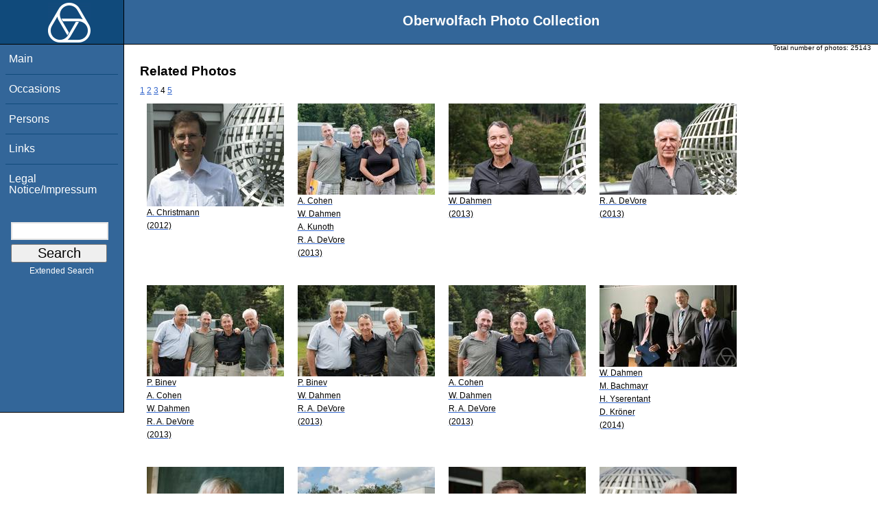

--- FILE ---
content_type: text/html; charset=utf-8
request_url: https://opc.mfo.de/related?page=4&id=6012
body_size: 2593
content:
<!DOCTYPE html PUBLIC "-//W3C//DTD XHTML 1.0 Transitional//EN" "http://www.w3.org/TR/xhtml1/DTD/xhtml1-transitional.dtd">
<html xmlns="http://www.w3.org/1999/xhtml">

    <head><script type="text/javascript" src="/toscawidgets/resources/tw.dojo/static/1.8.1/min/dojo/dojo.js" djConfig="isDebug: false,     parseOnLoad: true"></script>
<script type="text/javascript" src="/toscawidgets/resources/goldensearch/static/js/focus.js"></script>
    <link href="/css/tripoli/tripoli.simple.css" type="text/css" rel="stylesheet" />
    <!--[if IE]><link rel="stylesheet" type="text/css" href="/css/tripoli/tripoli.simple.ie.css" /><![endif]-->
    <meta name="generator" content="HTML Tidy for Mac OS X (vers 12 April 2005), see www.w3.org" /><title>Related Photos</title>
    <meta content="text/xhtml; charset=utf-8" http-equiv="content-type" />
    <meta name="keywords" content="photos, Oberwolfach, mathematician, research, mathematics, workshop, history" />
    <link rel="stylesheet" type="text/css" href="/css/owpdb-new.css" />
    <script type="text/javascript" src="/js/piwik.js"></script>
    <title>Related Photos</title>
  </head>
    <body><div id="header">
    <div id="logo"><a href="http://www.mfo.de">
      <img id="logo-image" src="/images/ow-logo.gif" alt="OW logo" border="0" style="margin-left:70px; margin-right:auto;" /></a></div>  <h1>
          Oberwolfach Photo Collection
        </h1></div>
        <div class="clear"></div>
        <div class="wrap">
        <div id="menu">
        <ul>
        <li><a class="nav" href="/">Main</a></li><li><a class="nav" href="/list_years_grouped">Occasions</a></li><li><a class="nav" href="/list_persons">Persons</a></li><li><a class="nav" href="/external_links">Links</a></li><li><a class="nav" href="/imprint">Legal Notice/Impressum</a></li>
        </ul><br />
            <form name="searchform" class="search_box" action="/search" method="get">
              <input id="goldensearch" type="text" name="term" value="" />
              <input type="submit" value="   Search   " />
            </form>
            <a class="extended_search_link" href="/extended_search">Extended Search</a>
      </div>
              <div><div id="flash"><script type="text/javascript">//<![CDATA[
if(!window.webflash){webflash=(function(){var j=document;var k=j.cookie;var f=null;var e=false;var g=null;var c=/msie|MSIE/.test(navigator.userAgent);var a=function(m){return j.createTextNode(m.message)};var l=function(n,m){};var b=function(o,m){var n=m;if(typeof(o)=="string"){n=window[o]}else{if(o){n=o}}return n};var h=function(){var p=k.indexOf(f+"=");if(p<0){return null}var o=p+f.length+1;var m=k.indexOf(";",o);if(m==-1){m=k.length}var n=k.substring(o,m);j.cookie=f+"=; expires=Fri, 02-Jan-1970 00:00:00 GMT; path=/";return webflash.lj(unescape(n))};var i=function(){if(e){return}e=true;var p=h();if(p!==null){var m=j.getElementById(g);var n=j.createElement("div");if(p.status){n.setAttribute(c?"className":"class",p.status)}var o=a(p);n.appendChild(o);m.style.display="block";if(p.delay){setTimeout(function(){m.style.display="none"},p.delay)}m.appendChild(n);l(p,m)}};var d=function(){if(!c){var m="DOMContentLoaded";j.addEventListener(m,function(){j.removeEventListener(m,arguments.callee,false);i()},false);window.addEventListener("load",i,false)}else{if(c){var m="onreadystatechange";j.attachEvent(m,function(){j.detachEvent(m,arguments.callee);i()});if(j.documentElement.doScroll&&!frameElement){(function(){if(e){return}try{j.documentElement.doScroll("left")}catch(n){setTimeout(arguments.callee,0);return}i()})()}window.attachEvent("load",i)}}};return function(m){f=m.name||"webflash";g=m.id||"webflash";l=b(m.on_display,l);a=b(m.create_node,a);return{payload:h,render:d}}})();webflash.lj=function(s){var r;eval("r="+s);return r}};webflash({"id": "flash", "name": "webflash"}).render();
//]]></script></div></div>
        <div style="font-size: x-small;text-align: right; padding: 0 10px 0 10px;">
        Total number of photos: <span>25143</span>
        </div>
      <div class="content">
        <h1>Related Photos</h1>
         <div>
  <a class="pager_link" href="/related?page=1&amp;id=6012">1</a> <a class="pager_link" href="/related?page=2&amp;id=6012">2</a> <a class="pager_link" href="/related?page=3&amp;id=6012">3</a> <span class="pager_curpage">4</span> <a class="pager_link" href="/related?page=5&amp;id=6012">5</a>
   <table cellpadding="4" cellspacing="4" class="gallery">
  <tr>
    <td>
<a class="galleryimg" href="/detail?photo_id=16813">
    <img title="Andreas Christmann" alt="Andreas Christmann" src="/photoSmall?id=16813" />
  <ul class="photolabel">
  <li>
      <ul class="photolabel">
  <li class="photolabel">A. Christmann</li><li class="photolabel">(2012)</li>
</ul>
 </li>
</ul>
</a>
    </td><td>
<a class="galleryimg" href="/detail?photo_id=17938">
    <img title="Albert Cohen, Wolfgang Dahmen, Angela Kunoth, Ronald A. DeVore" alt="Albert Cohen, Wolfgang Dahmen, Angela Kunoth, Ronald A. DeVore" src="/photoSmall?id=17938" />
  <ul class="photolabel">
  <li>
      <ul class="photolabel">
  <li class="photolabel">A. Cohen</li><li class="photolabel">W. Dahmen</li><li class="photolabel">A. Kunoth</li><li class="photolabel">R. A. DeVore</li><li class="photolabel">(2013)</li>
</ul>
 </li>
</ul>
</a>
    </td><td>
<a class="galleryimg" href="/detail?photo_id=17940">
    <img title="Wolfgang Dahmen" alt="Wolfgang Dahmen" src="/photoSmall?id=17940" />
  <ul class="photolabel">
  <li>
      <ul class="photolabel">
  <li class="photolabel">W. Dahmen</li><li class="photolabel">(2013)</li>
</ul>
 </li>
</ul>
</a>
    </td><td>
<a class="galleryimg" href="/detail?photo_id=17941">
    <img title="Ronald A. DeVore" alt="Ronald A. DeVore" src="/photoSmall?id=17941" />
  <ul class="photolabel">
  <li>
      <ul class="photolabel">
  <li class="photolabel">R. A. DeVore</li><li class="photolabel">(2013)</li>
</ul>
 </li>
</ul>
</a>
    </td>
  </tr><tr>
    <td>
<a class="galleryimg" href="/detail?photo_id=17942">
    <img title="Peter Binev, Albert Cohen, Wolfgang Dahmen, Ronald A. DeVore" alt="Peter Binev, Albert Cohen, Wolfgang Dahmen, Ronald A. DeVore" src="/photoSmall?id=17942" />
  <ul class="photolabel">
  <li>
      <ul class="photolabel">
  <li class="photolabel">P. Binev</li><li class="photolabel">A. Cohen</li><li class="photolabel">W. Dahmen</li><li class="photolabel">R. A. DeVore</li><li class="photolabel">(2013)</li>
</ul>
 </li>
</ul>
</a>
    </td><td>
<a class="galleryimg" href="/detail?photo_id=17943">
    <img title="Peter Binev, Wolfgang Dahmen, Ronald A. DeVore" alt="Peter Binev, Wolfgang Dahmen, Ronald A. DeVore" src="/photoSmall?id=17943" />
  <ul class="photolabel">
  <li>
      <ul class="photolabel">
  <li class="photolabel">P. Binev</li><li class="photolabel">W. Dahmen</li><li class="photolabel">R. A. DeVore</li><li class="photolabel">(2013)</li>
</ul>
 </li>
</ul>
</a>
    </td><td>
<a class="galleryimg" href="/detail?photo_id=17944">
    <img title="Albert Cohen, Wolfgang Dahmen, Ronald A. DeVore" alt="Albert Cohen, Wolfgang Dahmen, Ronald A. DeVore" src="/photoSmall?id=17944" />
  <ul class="photolabel">
  <li>
      <ul class="photolabel">
  <li class="photolabel">A. Cohen</li><li class="photolabel">W. Dahmen</li><li class="photolabel">R. A. DeVore</li><li class="photolabel">(2013)</li>
</ul>
 </li>
</ul>
</a>
    </td><td>
<a class="galleryimg" href="/detail?photo_id=18772">
    <img title="Wolfgang Dahmen, Markus Bachmayr, Harry Yserentant, Dietmar Kröner" alt="Wolfgang Dahmen, Markus Bachmayr, Harry Yserentant, Dietmar Kröner" src="/photoSmall?id=18772" />
  <ul class="photolabel">
  <li>
      <ul class="photolabel">
  <li class="photolabel">W. Dahmen</li><li class="photolabel">M. Bachmayr</li><li class="photolabel">H. Yserentant</li><li class="photolabel">D. Kröner</li><li class="photolabel">(2014)</li>
</ul>
 </li>
</ul>
</a>
    </td>
  </tr><tr>
    <td>
<a class="galleryimg" href="/detail?photo_id=18916">
    <img title="Steve Smale" alt="Steve Smale" src="/photoSmall?id=18916" />
  <ul class="photolabel">
  <li>
      <ul class="photolabel">
  <li class="photolabel">S. Smale</li><li class="photolabel">(2014)</li>
</ul>
 </li>
</ul>
</a>
    </td><td>
<a class="galleryimg" href="/detail?photo_id=21083">
    <img title="" alt="" src="/photoSmall?id=21083" />
  <ul class="photolabel">
  <li>
      <ul class="photolabel">
  <li class="photolabel">Learning Theory and Approximation</li><li class="photolabel">(2016)</li>
</ul>
 </li>
</ul>
</a>
    </td><td>
<a class="galleryimg" href="/detail?photo_id=21084">
    <img title="Andreas Christmann" alt="Andreas Christmann" src="/photoSmall?id=21084" />
  <ul class="photolabel">
  <li>
      <ul class="photolabel">
  <li class="photolabel">A. Christmann</li><li class="photolabel">(2016)</li>
</ul>
 </li>
</ul>
</a>
    </td><td>
<a class="galleryimg" href="/detail?photo_id=21085">
    <img title="Kurt Jetter" alt="Kurt Jetter" src="/photoSmall?id=21085" />
  <ul class="photolabel">
  <li>
      <ul class="photolabel">
  <li class="photolabel">K. Jetter</li><li class="photolabel">(2016)</li>
</ul>
 </li>
</ul>
</a>
    </td>
  </tr>
</table>
<div>
</div>
</div>
         <p>For more detailed information please click on the photo.</p>
        <div id="orms">
    </div>
      </div>
<div class="clear"></div>
</div>
</body>
</html>

--- FILE ---
content_type: text/css
request_url: https://opc.mfo.de/css/tripoli/tripoli.simple.css
body_size: 2230
content:
/*
 *   Tripoli is a generic CSS standard for HTML rendering. 
 *   Copyright (C) 2007-2008 David Hellsing
 *   
 *   http://devkick.com/lab/tripoli/
 *
 *   You should have received a copy of the GNU General Public License
 *   along with this program.  If not, see <http://www.gnu.org/licenses/>.
**
_______________________________
RESET */
*{text-decoration:none;font-size:1em;outline:none;margin:0;padding:0}code,kbd,samp,pre,tt,var,textarea,input,select,isindex,listing,xmp,plaintext{font:inherit;white-space:normal}a,img,a img,iframe,form,abbr,acronym,object,applet,table,a abbr,a acronym{border-width:0}dfn,i,cite,var,address,em{font-style:normal}th,b,strong,h1,h2,h3,h4,h5,h6,dt{font-weight:400}caption,th,td{text-align:left}html{background:#FFF;color:#000;line-height:1;font-family:arial, sans-serif}/* \*/html{font-family:sans-serif}/* */q{quotes:"\201C""\201D""\2018""\2019"}ul,ol,dir,menu{list-style:none}sub,sup{vertical-align:baseline}a{color:inherit}/*
_______________________________
DISABLE DEPRECATED HTML */
font,basefont{color:inherit;font:inherit;font-size:100%}center,*[align]{text-align:inherit}s,strike,u{text-decoration:inherit}img{border:none;margin:0}ol{list-style-type:decimal}body{background-color:transparent}tr,th,td{width:auto;height:auto;background-color:transparent;vertical-align:inherit;border:none}table[border],.content table[border]{border-collapse:separate;border-spacing:0}nobr{white-space:normal}marquee{overflow:visible;-moz-binding:none}blink{text-decoration:none}/*
_______________________________
GENERAL */
html{font-size:125%}body{font-size:50%}a{text-decoration:underline}strong,th,thead td,h1,h2,h3,h4,h5,h6,dt{font-weight:700}cite,em,dfn{font-style:italic}code,kbd,samp,pre,tt,var,input[type='text'],input[type='password'],textarea{font-size:100%;font-family:mono-space,monospace}pre{white-space:pre}pre *{font-size:100%;white-space:pre}del{text-decoration:line-through}ins,dfn{border-bottom:1px solid #000}small,sup,sub{font-size:85%}big{font-size:125%;line-height:80%}abbr,acronym{text-transform:uppercase;font-size:85%;letter-spacing:.1em}abbr[title],acronym[title],dfn[title]{cursor:help;border-bottom:1px dotted #000}sup{vertical-align:super}sub{vertical-align:sub}blockquote{padding-left:2.2em}hr{display:none/* We will re-reset it later for content */}:lang(af),:lang(nl),:lang(pl){quotes:'\201E' '\201D' '\201A' '\2019'}:lang(bg),:lang(cs),:lang(de),:lang(is),:lang(lt),:lang(sk),:lang(sr),:lang(ro){quotes:'\201E' '\201C' '\201A' '\2018'}:lang(da),:lang(hr){quotes:'\00BB' '\00AB' '\203A' '\2039'}:lang(el),:lang(es),:lang(sq),:lang(tr){quotes:'\00AB' '\00BB' '\2039' '\203A'}:lang(en-GB){quotes:'\2018' '\2019' '\201C' '\201D'}:lang(fi),:lang(sv){quotes:'\201D' '\201D' '\2019' '\2019'}:lang(fr){quotes:'\ab\2005' '\2005\bb' '\2039\2005' '\2005\203a'}*[lang|='en'] q:before{content:'\201C'}*[lang|='en'] q:after{content:'\201D'}*[lang|='en'] q q:before{content:'\2018'}*[lang|='en'] q q:after{content:'\2019'}input,select,button{cursor:pointer}input[type='text'],input[type='password']{cursor:text}input[type='hidden']{display:none}/*
_______________________________
CONTENT */
.content{font-size:1.2em;line-height:1.6em}.content h1{font-size:1.6em;line-height:1;margin:1em 0 .5em}.content h2{font-size:1.5em;line-height:1;margin:1.07em 0 .535em}.content h3{font-size:1.4em;line-height:1;margin:1.14em 0 .57em}.content h4{font-size:1.3em;line-height:1;margin:1.23em 0 .615em}.content h5{font-size:1.2em;line-height:1;margin:1.33em 0 .67em}.content h6{font-size:1em;line-height:1;margin:1.6em 0 .8em}.content hr{display:block;background:#000;color:#000;width:100%;height:1px;border:none}.content ul{list-style:disc outside}.content ol{list-style:decimal outside}.content table{border-collapse:collapse}.content hr,.content p,.content ul,.content ol,.content dl,.content pre,.content address,.content table,.content form{margin-bottom:1.6em}.content p+p{margin-top:-.8em}.content fieldset{margin:1.6em 0;padding:1.6em}/* \*/.content legend{padding-left:.8em;padding-right:.8em}/* *//* for Opera 8 */@media all and min-width 0px{.content legend{margin-bottom:1.6em}.content fieldset{margin-top:0}.content[class^='content'] fieldset{margin-top:1.6em}}.content fieldset>*:first-child{margin-top:0}.content textarea,.content input[type='text']{padding:.1em .2em}.content input{padding:.2em .1em}.content select{padding:.2em .1em 0}.content select[multiple]{margin-bottom:.8em}.content option{padding:0 .4em .1em}.content button{padding:.3em .5em}.content input[type='radio']{position:relative;bottom:-.2em}.content dt{margin-top:.8em;margin-bottom:.4em}.content ul,.content ol{margin-left:2.2em}.content caption,.content form div{padding-bottom:.8em}.content ul ul,content ol ul,.content ul ol,content ol ol{margin-bottom:0}/*
_______________________________
VISUAL PLUG */
blockquote{color:#666}blockquote > *:first-child:before /* Tripoli bonus: pure CSS blockquote */{content:"\201C";font-size:2.5em;margin-left:-.62em;font-family:georgia,serif;padding-right:.2em;color:#aaa;line-height:0}abbr[title],acronym[title],dfn[title]{border-bottom:1px solid #ccc}ins,dfn{border-bottom-color:#666}del{color:#666}fieldset{border-color:#ccc}textarea,input[type='text'],input[type='password'],select{border:1px solid #ccc;background:#fff}fieldset{border:1px solid #ccc}textarea:hover,input[type='text']:hover,input[type='password']:hover,select:hover{border-color:#aaa}textarea:focus,input[type='text']:focus,input[type='password']:focus,select:focus{outline:2px solid #e4e4e4;border-color:#888}.content hr{background:#aaa;color:#aaa}.content table{border-top:1px solid #ccc;border-left:1px solid #ccc}.content th,.content td{border-bottom:1px solid #ddd;border-right:1px solid #ccc}.content th,.content td{padding:.8em}a:link{color:#36c}a:visited{color:#99c}a:hover,code,pre{color:#c33}a:active,.a:focus{color:#000}/*
_______________________________
TYPE PLUG */
.alt{font-family:"baskerville italic","Warnock Pro","Goudy Old Style","Palatino","palatino linotype","Book Antiqua",Georgia, serif;font-style:italic;font-weight:400}.dquo{margin-left:-.55em}/*
_______________________________
END */